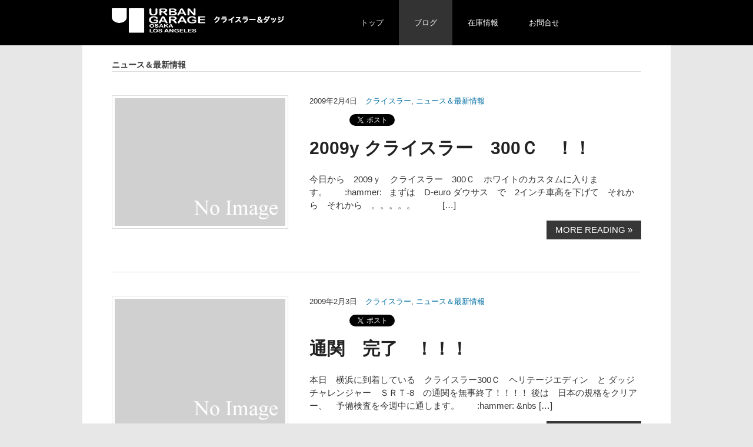

--- FILE ---
content_type: text/html; charset=UTF-8
request_url: https://ug-300c.com/category/news/page/582/
body_size: 11771
content:
<!DOCTYPE html>
<html lang="ja">
	<head>
		<meta charset="UTF-8">
		<title>ニュース＆最新情報 Archives - 582ページ目 (628ページ中) - UG クライスラー＆ダッジ専門店</title>
		<link rel="profile" href="https://gmpg.org/xfn/11">
		<link rel="pingback" href="https://ug-300c.com/xmlrpc.php">
		<meta name='robots' content='index, follow, max-image-preview:large, max-snippet:-1, max-video-preview:-1' />
	<style>img:is([sizes="auto" i], [sizes^="auto," i]) { contain-intrinsic-size: 3000px 1500px }</style>
	
	<!-- This site is optimized with the Yoast SEO plugin v26.5 - https://yoast.com/wordpress/plugins/seo/ -->
	<link rel="canonical" href="https://ug-300c.com/category/news/page/582/" />
	<link rel="prev" href="https://ug-300c.com/category/news/page/581/" />
	<link rel="next" href="https://ug-300c.com/category/news/page/583/" />
	<meta property="og:locale" content="ja_JP" />
	<meta property="og:type" content="article" />
	<meta property="og:title" content="ニュース＆最新情報 Archives - 582ページ目 (628ページ中) - UG クライスラー＆ダッジ専門店" />
	<meta property="og:description" content="クライスラー300C＆ダッジマグナム専門店お知らせ＆ニュース" />
	<meta property="og:url" content="https://ug-300c.com/category/news/" />
	<meta property="og:site_name" content="UG クライスラー＆ダッジ専門店" />
	<script type="application/ld+json" class="yoast-schema-graph">{"@context":"https://schema.org","@graph":[{"@type":"CollectionPage","@id":"https://ug-300c.com/category/news/","url":"https://ug-300c.com/category/news/page/582/","name":"ニュース＆最新情報 Archives - 582ページ目 (628ページ中) - UG クライスラー＆ダッジ専門店","isPartOf":{"@id":"https://ug-300c.com/#website"},"breadcrumb":{"@id":"https://ug-300c.com/category/news/page/582/#breadcrumb"},"inLanguage":"ja"},{"@type":"BreadcrumbList","@id":"https://ug-300c.com/category/news/page/582/#breadcrumb","itemListElement":[{"@type":"ListItem","position":1,"name":"ホーム","item":"https://ug-300c.com/"},{"@type":"ListItem","position":2,"name":"ニュース＆最新情報"}]},{"@type":"WebSite","@id":"https://ug-300c.com/#website","url":"https://ug-300c.com/","name":"UG クライスラー＆ダッジ専門店","description":"新車情報・カスタムメンテナン実例など配信中。","potentialAction":[{"@type":"SearchAction","target":{"@type":"EntryPoint","urlTemplate":"https://ug-300c.com/?s={search_term_string}"},"query-input":{"@type":"PropertyValueSpecification","valueRequired":true,"valueName":"search_term_string"}}],"inLanguage":"ja"}]}</script>
	<!-- / Yoast SEO plugin. -->


<link rel='dns-prefetch' href='//cdnjs.cloudflare.com' />
<link rel="alternate" type="application/rss+xml" title="UG クライスラー＆ダッジ専門店 &raquo; フィード" href="https://ug-300c.com/feed/" />
<link rel="alternate" type="application/rss+xml" title="UG クライスラー＆ダッジ専門店 &raquo; ニュース＆最新情報 カテゴリーのフィード" href="https://ug-300c.com/category/news/feed/" />
<script type="text/javascript">
/* <![CDATA[ */
window._wpemojiSettings = {"baseUrl":"https:\/\/s.w.org\/images\/core\/emoji\/16.0.1\/72x72\/","ext":".png","svgUrl":"https:\/\/s.w.org\/images\/core\/emoji\/16.0.1\/svg\/","svgExt":".svg","source":{"concatemoji":"https:\/\/ug-300c.com\/wp-includes\/js\/wp-emoji-release.min.js?ver=6.8.3"}};
/*! This file is auto-generated */
!function(s,n){var o,i,e;function c(e){try{var t={supportTests:e,timestamp:(new Date).valueOf()};sessionStorage.setItem(o,JSON.stringify(t))}catch(e){}}function p(e,t,n){e.clearRect(0,0,e.canvas.width,e.canvas.height),e.fillText(t,0,0);var t=new Uint32Array(e.getImageData(0,0,e.canvas.width,e.canvas.height).data),a=(e.clearRect(0,0,e.canvas.width,e.canvas.height),e.fillText(n,0,0),new Uint32Array(e.getImageData(0,0,e.canvas.width,e.canvas.height).data));return t.every(function(e,t){return e===a[t]})}function u(e,t){e.clearRect(0,0,e.canvas.width,e.canvas.height),e.fillText(t,0,0);for(var n=e.getImageData(16,16,1,1),a=0;a<n.data.length;a++)if(0!==n.data[a])return!1;return!0}function f(e,t,n,a){switch(t){case"flag":return n(e,"\ud83c\udff3\ufe0f\u200d\u26a7\ufe0f","\ud83c\udff3\ufe0f\u200b\u26a7\ufe0f")?!1:!n(e,"\ud83c\udde8\ud83c\uddf6","\ud83c\udde8\u200b\ud83c\uddf6")&&!n(e,"\ud83c\udff4\udb40\udc67\udb40\udc62\udb40\udc65\udb40\udc6e\udb40\udc67\udb40\udc7f","\ud83c\udff4\u200b\udb40\udc67\u200b\udb40\udc62\u200b\udb40\udc65\u200b\udb40\udc6e\u200b\udb40\udc67\u200b\udb40\udc7f");case"emoji":return!a(e,"\ud83e\udedf")}return!1}function g(e,t,n,a){var r="undefined"!=typeof WorkerGlobalScope&&self instanceof WorkerGlobalScope?new OffscreenCanvas(300,150):s.createElement("canvas"),o=r.getContext("2d",{willReadFrequently:!0}),i=(o.textBaseline="top",o.font="600 32px Arial",{});return e.forEach(function(e){i[e]=t(o,e,n,a)}),i}function t(e){var t=s.createElement("script");t.src=e,t.defer=!0,s.head.appendChild(t)}"undefined"!=typeof Promise&&(o="wpEmojiSettingsSupports",i=["flag","emoji"],n.supports={everything:!0,everythingExceptFlag:!0},e=new Promise(function(e){s.addEventListener("DOMContentLoaded",e,{once:!0})}),new Promise(function(t){var n=function(){try{var e=JSON.parse(sessionStorage.getItem(o));if("object"==typeof e&&"number"==typeof e.timestamp&&(new Date).valueOf()<e.timestamp+604800&&"object"==typeof e.supportTests)return e.supportTests}catch(e){}return null}();if(!n){if("undefined"!=typeof Worker&&"undefined"!=typeof OffscreenCanvas&&"undefined"!=typeof URL&&URL.createObjectURL&&"undefined"!=typeof Blob)try{var e="postMessage("+g.toString()+"("+[JSON.stringify(i),f.toString(),p.toString(),u.toString()].join(",")+"));",a=new Blob([e],{type:"text/javascript"}),r=new Worker(URL.createObjectURL(a),{name:"wpTestEmojiSupports"});return void(r.onmessage=function(e){c(n=e.data),r.terminate(),t(n)})}catch(e){}c(n=g(i,f,p,u))}t(n)}).then(function(e){for(var t in e)n.supports[t]=e[t],n.supports.everything=n.supports.everything&&n.supports[t],"flag"!==t&&(n.supports.everythingExceptFlag=n.supports.everythingExceptFlag&&n.supports[t]);n.supports.everythingExceptFlag=n.supports.everythingExceptFlag&&!n.supports.flag,n.DOMReady=!1,n.readyCallback=function(){n.DOMReady=!0}}).then(function(){return e}).then(function(){var e;n.supports.everything||(n.readyCallback(),(e=n.source||{}).concatemoji?t(e.concatemoji):e.wpemoji&&e.twemoji&&(t(e.twemoji),t(e.wpemoji)))}))}((window,document),window._wpemojiSettings);
/* ]]> */
</script>
<style id='wp-emoji-styles-inline-css' type='text/css'>

	img.wp-smiley, img.emoji {
		display: inline !important;
		border: none !important;
		box-shadow: none !important;
		height: 1em !important;
		width: 1em !important;
		margin: 0 0.07em !important;
		vertical-align: -0.1em !important;
		background: none !important;
		padding: 0 !important;
	}
</style>
<link rel='stylesheet' id='wp-block-library-css' href='https://ug-300c.com/wp-includes/css/dist/block-library/style.min.css?ver=6.8.3' type='text/css' media='all' />
<style id='classic-theme-styles-inline-css' type='text/css'>
/*! This file is auto-generated */
.wp-block-button__link{color:#fff;background-color:#32373c;border-radius:9999px;box-shadow:none;text-decoration:none;padding:calc(.667em + 2px) calc(1.333em + 2px);font-size:1.125em}.wp-block-file__button{background:#32373c;color:#fff;text-decoration:none}
</style>
<style id='global-styles-inline-css' type='text/css'>
:root{--wp--preset--aspect-ratio--square: 1;--wp--preset--aspect-ratio--4-3: 4/3;--wp--preset--aspect-ratio--3-4: 3/4;--wp--preset--aspect-ratio--3-2: 3/2;--wp--preset--aspect-ratio--2-3: 2/3;--wp--preset--aspect-ratio--16-9: 16/9;--wp--preset--aspect-ratio--9-16: 9/16;--wp--preset--color--black: #000000;--wp--preset--color--cyan-bluish-gray: #abb8c3;--wp--preset--color--white: #ffffff;--wp--preset--color--pale-pink: #f78da7;--wp--preset--color--vivid-red: #cf2e2e;--wp--preset--color--luminous-vivid-orange: #ff6900;--wp--preset--color--luminous-vivid-amber: #fcb900;--wp--preset--color--light-green-cyan: #7bdcb5;--wp--preset--color--vivid-green-cyan: #00d084;--wp--preset--color--pale-cyan-blue: #8ed1fc;--wp--preset--color--vivid-cyan-blue: #0693e3;--wp--preset--color--vivid-purple: #9b51e0;--wp--preset--gradient--vivid-cyan-blue-to-vivid-purple: linear-gradient(135deg,rgba(6,147,227,1) 0%,rgb(155,81,224) 100%);--wp--preset--gradient--light-green-cyan-to-vivid-green-cyan: linear-gradient(135deg,rgb(122,220,180) 0%,rgb(0,208,130) 100%);--wp--preset--gradient--luminous-vivid-amber-to-luminous-vivid-orange: linear-gradient(135deg,rgba(252,185,0,1) 0%,rgba(255,105,0,1) 100%);--wp--preset--gradient--luminous-vivid-orange-to-vivid-red: linear-gradient(135deg,rgba(255,105,0,1) 0%,rgb(207,46,46) 100%);--wp--preset--gradient--very-light-gray-to-cyan-bluish-gray: linear-gradient(135deg,rgb(238,238,238) 0%,rgb(169,184,195) 100%);--wp--preset--gradient--cool-to-warm-spectrum: linear-gradient(135deg,rgb(74,234,220) 0%,rgb(151,120,209) 20%,rgb(207,42,186) 40%,rgb(238,44,130) 60%,rgb(251,105,98) 80%,rgb(254,248,76) 100%);--wp--preset--gradient--blush-light-purple: linear-gradient(135deg,rgb(255,206,236) 0%,rgb(152,150,240) 100%);--wp--preset--gradient--blush-bordeaux: linear-gradient(135deg,rgb(254,205,165) 0%,rgb(254,45,45) 50%,rgb(107,0,62) 100%);--wp--preset--gradient--luminous-dusk: linear-gradient(135deg,rgb(255,203,112) 0%,rgb(199,81,192) 50%,rgb(65,88,208) 100%);--wp--preset--gradient--pale-ocean: linear-gradient(135deg,rgb(255,245,203) 0%,rgb(182,227,212) 50%,rgb(51,167,181) 100%);--wp--preset--gradient--electric-grass: linear-gradient(135deg,rgb(202,248,128) 0%,rgb(113,206,126) 100%);--wp--preset--gradient--midnight: linear-gradient(135deg,rgb(2,3,129) 0%,rgb(40,116,252) 100%);--wp--preset--font-size--small: 13px;--wp--preset--font-size--medium: 20px;--wp--preset--font-size--large: 36px;--wp--preset--font-size--x-large: 42px;--wp--preset--spacing--20: 0.44rem;--wp--preset--spacing--30: 0.67rem;--wp--preset--spacing--40: 1rem;--wp--preset--spacing--50: 1.5rem;--wp--preset--spacing--60: 2.25rem;--wp--preset--spacing--70: 3.38rem;--wp--preset--spacing--80: 5.06rem;--wp--preset--shadow--natural: 6px 6px 9px rgba(0, 0, 0, 0.2);--wp--preset--shadow--deep: 12px 12px 50px rgba(0, 0, 0, 0.4);--wp--preset--shadow--sharp: 6px 6px 0px rgba(0, 0, 0, 0.2);--wp--preset--shadow--outlined: 6px 6px 0px -3px rgba(255, 255, 255, 1), 6px 6px rgba(0, 0, 0, 1);--wp--preset--shadow--crisp: 6px 6px 0px rgba(0, 0, 0, 1);}:where(.is-layout-flex){gap: 0.5em;}:where(.is-layout-grid){gap: 0.5em;}body .is-layout-flex{display: flex;}.is-layout-flex{flex-wrap: wrap;align-items: center;}.is-layout-flex > :is(*, div){margin: 0;}body .is-layout-grid{display: grid;}.is-layout-grid > :is(*, div){margin: 0;}:where(.wp-block-columns.is-layout-flex){gap: 2em;}:where(.wp-block-columns.is-layout-grid){gap: 2em;}:where(.wp-block-post-template.is-layout-flex){gap: 1.25em;}:where(.wp-block-post-template.is-layout-grid){gap: 1.25em;}.has-black-color{color: var(--wp--preset--color--black) !important;}.has-cyan-bluish-gray-color{color: var(--wp--preset--color--cyan-bluish-gray) !important;}.has-white-color{color: var(--wp--preset--color--white) !important;}.has-pale-pink-color{color: var(--wp--preset--color--pale-pink) !important;}.has-vivid-red-color{color: var(--wp--preset--color--vivid-red) !important;}.has-luminous-vivid-orange-color{color: var(--wp--preset--color--luminous-vivid-orange) !important;}.has-luminous-vivid-amber-color{color: var(--wp--preset--color--luminous-vivid-amber) !important;}.has-light-green-cyan-color{color: var(--wp--preset--color--light-green-cyan) !important;}.has-vivid-green-cyan-color{color: var(--wp--preset--color--vivid-green-cyan) !important;}.has-pale-cyan-blue-color{color: var(--wp--preset--color--pale-cyan-blue) !important;}.has-vivid-cyan-blue-color{color: var(--wp--preset--color--vivid-cyan-blue) !important;}.has-vivid-purple-color{color: var(--wp--preset--color--vivid-purple) !important;}.has-black-background-color{background-color: var(--wp--preset--color--black) !important;}.has-cyan-bluish-gray-background-color{background-color: var(--wp--preset--color--cyan-bluish-gray) !important;}.has-white-background-color{background-color: var(--wp--preset--color--white) !important;}.has-pale-pink-background-color{background-color: var(--wp--preset--color--pale-pink) !important;}.has-vivid-red-background-color{background-color: var(--wp--preset--color--vivid-red) !important;}.has-luminous-vivid-orange-background-color{background-color: var(--wp--preset--color--luminous-vivid-orange) !important;}.has-luminous-vivid-amber-background-color{background-color: var(--wp--preset--color--luminous-vivid-amber) !important;}.has-light-green-cyan-background-color{background-color: var(--wp--preset--color--light-green-cyan) !important;}.has-vivid-green-cyan-background-color{background-color: var(--wp--preset--color--vivid-green-cyan) !important;}.has-pale-cyan-blue-background-color{background-color: var(--wp--preset--color--pale-cyan-blue) !important;}.has-vivid-cyan-blue-background-color{background-color: var(--wp--preset--color--vivid-cyan-blue) !important;}.has-vivid-purple-background-color{background-color: var(--wp--preset--color--vivid-purple) !important;}.has-black-border-color{border-color: var(--wp--preset--color--black) !important;}.has-cyan-bluish-gray-border-color{border-color: var(--wp--preset--color--cyan-bluish-gray) !important;}.has-white-border-color{border-color: var(--wp--preset--color--white) !important;}.has-pale-pink-border-color{border-color: var(--wp--preset--color--pale-pink) !important;}.has-vivid-red-border-color{border-color: var(--wp--preset--color--vivid-red) !important;}.has-luminous-vivid-orange-border-color{border-color: var(--wp--preset--color--luminous-vivid-orange) !important;}.has-luminous-vivid-amber-border-color{border-color: var(--wp--preset--color--luminous-vivid-amber) !important;}.has-light-green-cyan-border-color{border-color: var(--wp--preset--color--light-green-cyan) !important;}.has-vivid-green-cyan-border-color{border-color: var(--wp--preset--color--vivid-green-cyan) !important;}.has-pale-cyan-blue-border-color{border-color: var(--wp--preset--color--pale-cyan-blue) !important;}.has-vivid-cyan-blue-border-color{border-color: var(--wp--preset--color--vivid-cyan-blue) !important;}.has-vivid-purple-border-color{border-color: var(--wp--preset--color--vivid-purple) !important;}.has-vivid-cyan-blue-to-vivid-purple-gradient-background{background: var(--wp--preset--gradient--vivid-cyan-blue-to-vivid-purple) !important;}.has-light-green-cyan-to-vivid-green-cyan-gradient-background{background: var(--wp--preset--gradient--light-green-cyan-to-vivid-green-cyan) !important;}.has-luminous-vivid-amber-to-luminous-vivid-orange-gradient-background{background: var(--wp--preset--gradient--luminous-vivid-amber-to-luminous-vivid-orange) !important;}.has-luminous-vivid-orange-to-vivid-red-gradient-background{background: var(--wp--preset--gradient--luminous-vivid-orange-to-vivid-red) !important;}.has-very-light-gray-to-cyan-bluish-gray-gradient-background{background: var(--wp--preset--gradient--very-light-gray-to-cyan-bluish-gray) !important;}.has-cool-to-warm-spectrum-gradient-background{background: var(--wp--preset--gradient--cool-to-warm-spectrum) !important;}.has-blush-light-purple-gradient-background{background: var(--wp--preset--gradient--blush-light-purple) !important;}.has-blush-bordeaux-gradient-background{background: var(--wp--preset--gradient--blush-bordeaux) !important;}.has-luminous-dusk-gradient-background{background: var(--wp--preset--gradient--luminous-dusk) !important;}.has-pale-ocean-gradient-background{background: var(--wp--preset--gradient--pale-ocean) !important;}.has-electric-grass-gradient-background{background: var(--wp--preset--gradient--electric-grass) !important;}.has-midnight-gradient-background{background: var(--wp--preset--gradient--midnight) !important;}.has-small-font-size{font-size: var(--wp--preset--font-size--small) !important;}.has-medium-font-size{font-size: var(--wp--preset--font-size--medium) !important;}.has-large-font-size{font-size: var(--wp--preset--font-size--large) !important;}.has-x-large-font-size{font-size: var(--wp--preset--font-size--x-large) !important;}
:where(.wp-block-post-template.is-layout-flex){gap: 1.25em;}:where(.wp-block-post-template.is-layout-grid){gap: 1.25em;}
:where(.wp-block-columns.is-layout-flex){gap: 2em;}:where(.wp-block-columns.is-layout-grid){gap: 2em;}
:root :where(.wp-block-pullquote){font-size: 1.5em;line-height: 1.6;}
</style>
<link rel='stylesheet' id='ug-style-css' href='https://ug-300c.com/wp-content/themes/ug-themes/css/ug-themes.min.css?ver=1757482652' type='text/css' media='all' />
<link rel='stylesheet' id='ug-widget-style-css' href='https://ug-300c.com/wp-content/themes/ug-themes/css/widget.css?ver=1757482652' type='text/css' media='all' />
<link rel='stylesheet' id='font-awesome-css' href='https://cdnjs.cloudflare.com/ajax/libs/font-awesome/5.9.0/css/all.min.css?ver=5.9.0' type='text/css' media='all' />
<link rel='stylesheet' id='taxopress-frontend-css-css' href='https://ug-300c.com/wp-content/plugins/simple-tags/assets/frontend/css/frontend.css?ver=3.42.0' type='text/css' media='all' />
<script type="text/javascript" src="https://ug-300c.com/wp-includes/js/jquery/jquery.min.js?ver=3.7.1" id="jquery-core-js"></script>
<script type="text/javascript" src="https://ug-300c.com/wp-includes/js/jquery/jquery-migrate.min.js?ver=3.4.1" id="jquery-migrate-js"></script>
<script type="text/javascript" src="https://ug-300c.com/wp-content/plugins/simple-tags/assets/frontend/js/frontend.js?ver=3.42.0" id="taxopress-frontend-js-js"></script>
<link rel="https://api.w.org/" href="https://ug-300c.com/wp-json/" /><link rel="alternate" title="JSON" type="application/json" href="https://ug-300c.com/wp-json/wp/v2/categories/9" /><link rel="EditURI" type="application/rsd+xml" title="RSD" href="https://ug-300c.com/xmlrpc.php?rsd" />
<meta name="generator" content="WordPress 6.8.3" />
<!--[if lt IE 9]>
	<script src="https://ug-300c.com/wp-content/themes/ug-themes/js/html5shiv.js" type="text/javascript"></script>
<![endif]--><style type="text/css">a.st_tag, a.internal_tag, .st_tag, .internal_tag { text-decoration: underline !important; }</style><link rel="icon" href="https://ug-300c.com/wp-content/uploads/2025/12/cropped-favicon2-32x32.png" sizes="32x32" />
<link rel="icon" href="https://ug-300c.com/wp-content/uploads/2025/12/cropped-favicon2-192x192.png" sizes="192x192" />
<link rel="apple-touch-icon" href="https://ug-300c.com/wp-content/uploads/2025/12/cropped-favicon2-180x180.png" />
<meta name="msapplication-TileImage" content="https://ug-300c.com/wp-content/uploads/2025/12/cropped-favicon2-270x270.png" />
	</head>
	<body class="archive paged category category-news category-9 paged-582 category-paged-582 wp-theme-ug-themes">
			<div id="fb-root"></div>
	<script>(function(d, s, id) {
	  var js, fjs = d.getElementsByTagName(s)[0];
	  if (d.getElementById(id)) return;
	  js = d.createElement(s); js.id = id;
	  js.src = "//connect.facebook.net/ja_JP/sdk.js#xfbml=1&version=v2.7";
	  fjs.parentNode.insertBefore(js, fjs);
	}(document, 'script', 'facebook-jssdk'));</script>		<div id="page" class="hfeed site">
			<header id="masthead" class="site-header" role="banner">
				<div id="header-inner">
										<div class="site-branding">
						<h1 class="site-title"><a href="https://ug-300c.com/" title="UG クライスラー＆ダッジ専門店" rel="home">UG クライスラー＆ダッジ専門店</a></h1>
					</div>
					<nav id="site-navigation" class="main-navigation" role="navigation">
<h1 class="menu-toggle">Menu</h1>
<div class="screen-reader-text skip-link"><a href="#content" title="Skip to content">Skip to content</a></div>
<div class="menu-global-menu-container"><ul id="menu-global-menu" class="menu"><li id="menu-item-2139" class="menu-item menu-item-type-custom menu-item-object-custom menu-item-2139"><a href="https://www.ug-g.com/">トップ</a></li>
<li id="menu-item-1959" class="menu-item menu-item-type-custom menu-item-object-custom menu-item-home current-menu-ancestor current-menu-parent menu-item-has-children menu-item-1959"><a href="https://ug-300c.com/">ブログ</a>
<ul class="sub-menu">
	<li id="menu-item-2100" class="menu-item menu-item-type-taxonomy menu-item-object-category current-menu-item menu-item-2100"><a href="https://ug-300c.com/category/news/" aria-current="page">ニュース＆最新情報</a></li>
	<li id="menu-item-2103" class="menu-item menu-item-type-taxonomy menu-item-object-category menu-item-2103"><a href="https://ug-300c.com/category/chrysler/">クライスラー</a></li>
	<li id="menu-item-2115" class="menu-item menu-item-type-taxonomy menu-item-object-category menu-item-2115"><a href="https://ug-300c.com/category/dodge/">ダッジ</a></li>
</ul>
</li>
<li id="menu-item-44469" class="menu-item menu-item-type-custom menu-item-object-custom menu-item-has-children menu-item-44469"><a href="#">在庫情報</a>
<ul class="sub-menu">
	<li id="menu-item-44470" class="menu-item menu-item-type-custom menu-item-object-custom menu-item-44470"><a href="https://www.carsensor.net/shop/osaka/081211002/stocklist/?BKKN=VU0960152385">カーセンサーの最新情報</a></li>
	<li id="menu-item-35888" class="menu-item menu-item-type-custom menu-item-object-custom menu-item-35888"><a href="https://www.ug-g.com/stock">取扱車両</a></li>
</ul>
</li>
<li id="menu-item-34193" class="menu-item menu-item-type-custom menu-item-object-custom menu-item-34193"><a href="https://www.ug-g.com/contact">お問合せ</a></li>
</ul></div></nav>
				</div>
			</header><!-- #masthead -->
			<div id="content" class="site-content">
					<div id="primary" class="content-area">
				<main id="main" class="site-main" role="main">
			<header class="page-header">
<h1 class="page-title">ニュース＆最新情報</h1>
</header>
												
<article id="post-976" class="post-976 post type-post status-publish format-standard hentry category-chrysler category-news">
	<div class="thumbnail">
<a href="https://ug-300c.com/2009/02/04/976/" title="Permalink to 2009y クライスラー　300Ｃ　！！" rel="bookmark">
<img src="https://ug-300c.com/wp-content/themes/ug-themes/images/other/no-image.png" alt="2009y クライスラー　300Ｃ　！！" width="290" height="217">
</a>
</div>
	<header class="entry-header">
		<div class="entry-meta">
<p class="entry-date"><time datetime="2009-02-04T19:35:59+09:00">2009年2月4日</time></p>
<p class="posted-in-category">
<a href="https://ug-300c.com/category/chrysler/" title="View all posts in クライスラー" rel="category">クライスラー</a>, <a href="https://ug-300c.com/category/news/" title="View all posts in ニュース＆最新情報" rel="category">ニュース＆最新情報</a></p>
<div class="social-button">
<p class="hatena"><a href="https://b.hatena.ne.jp/entry/https://ug-300c.com/2009/02/04/976/" class="hatena-bookmark-button" data-hatena-bookmark-title="2009y クライスラー　300Ｃ　！！" data-hatena-bookmark-layout="standard" title="This entries to Hatena bookmark"><img src="https://b.st-hatena.com/images/entry-button/button-only.gif" alt="This entries to Hatena bookmark" width="20" height="20" style="border: none;"></a></p>
<div class="fb-like" data-href="https://ug-300c.com/2009/02/04/976/" data-send="false" data-width="73" data-show-faces="false" data-font="arial" layout="button_count"></div>
<p class="tweet"><a href="httpss://twitter.com/share" class="twitter-share-button" data-url="https://ug-300c.com/2009/02/04/976/" data-text="2009y クライスラー　300Ｃ　！！">ツイート</a></p>
</div>
</div>
		<h1 class="entry-title"><a href="https://ug-300c.com/2009/02/04/976/" rel="bookmark">2009y クライスラー　300Ｃ　！！</a></h1>
			</header><!-- .entry-header -->
	<div class="entry-summary">
				<p>今日から　2009ｙ　クライスラー　300Ｃ　ホワイトのカスタムに入ります。　　:hammer: &nbsp; まずは　D-euro ダウサス　で　2インチ車高を下げて　それから　それから　。。。。。 &nbsp; 　　 [&hellip;]</p>
		<p class="entry-more"><a href="https://ug-300c.com/2009/02/04/976/">MORE READING &raquo;</a></p>	</div><!-- .entry-summary -->
		</article><!-- #post-## -->
									
<article id="post-975" class="post-975 post type-post status-publish format-standard hentry category-chrysler category-news">
	<div class="thumbnail">
<a href="https://ug-300c.com/2009/02/03/975/" title="Permalink to 通関　完了　！！！" rel="bookmark">
<img src="https://ug-300c.com/wp-content/themes/ug-themes/images/other/no-image.png" alt="通関　完了　！！！" width="290" height="217">
</a>
</div>
	<header class="entry-header">
		<div class="entry-meta">
<p class="entry-date"><time datetime="2009-02-03T19:43:07+09:00">2009年2月3日</time></p>
<p class="posted-in-category">
<a href="https://ug-300c.com/category/chrysler/" title="View all posts in クライスラー" rel="category">クライスラー</a>, <a href="https://ug-300c.com/category/news/" title="View all posts in ニュース＆最新情報" rel="category">ニュース＆最新情報</a></p>
<div class="social-button">
<p class="hatena"><a href="https://b.hatena.ne.jp/entry/https://ug-300c.com/2009/02/03/975/" class="hatena-bookmark-button" data-hatena-bookmark-title="通関　完了　！！！" data-hatena-bookmark-layout="standard" title="This entries to Hatena bookmark"><img src="https://b.st-hatena.com/images/entry-button/button-only.gif" alt="This entries to Hatena bookmark" width="20" height="20" style="border: none;"></a></p>
<div class="fb-like" data-href="https://ug-300c.com/2009/02/03/975/" data-send="false" data-width="73" data-show-faces="false" data-font="arial" layout="button_count"></div>
<p class="tweet"><a href="httpss://twitter.com/share" class="twitter-share-button" data-url="https://ug-300c.com/2009/02/03/975/" data-text="通関　完了　！！！">ツイート</a></p>
</div>
</div>
		<h1 class="entry-title"><a href="https://ug-300c.com/2009/02/03/975/" rel="bookmark">通関　完了　！！！</a></h1>
			</header><!-- .entry-header -->
	<div class="entry-summary">
				<p>本日　横浜に到着している　クライスラー300Ｃ　ヘリテージエディン　と ダッジチャレンジャー　ＳＲＴ-8　の通関を無事終了！！！！ 後は　日本の規格をクリアー、　予備検査を今週中に通します。　　:hammer: &#038;nbs [&hellip;]</p>
		<p class="entry-more"><a href="https://ug-300c.com/2009/02/03/975/">MORE READING &raquo;</a></p>	</div><!-- .entry-summary -->
		</article><!-- #post-## -->
									
<article id="post-974" class="post-974 post type-post status-publish format-standard hentry category-chrysler category-dodge category-news">
	<div class="thumbnail">
<a href="https://ug-300c.com/2009/02/01/974/" title="Permalink to 最新　在庫状況のお知らせ。" rel="bookmark">
<img src="https://ug-300c.com/wp-content/themes/ug-themes/images/other/no-image.png" alt="最新　在庫状況のお知らせ。" width="290" height="217">
</a>
</div>
	<header class="entry-header">
		<div class="entry-meta">
<p class="entry-date"><time datetime="2009-02-01T13:17:13+09:00">2009年2月1日</time></p>
<p class="posted-in-category">
<a href="https://ug-300c.com/category/chrysler/" title="View all posts in クライスラー" rel="category">クライスラー</a>, <a href="https://ug-300c.com/category/dodge/" title="View all posts in ダッジ" rel="category">ダッジ</a>, <a href="https://ug-300c.com/category/news/" title="View all posts in ニュース＆最新情報" rel="category">ニュース＆最新情報</a></p>
<div class="social-button">
<p class="hatena"><a href="https://b.hatena.ne.jp/entry/https://ug-300c.com/2009/02/01/974/" class="hatena-bookmark-button" data-hatena-bookmark-title="最新　在庫状況のお知らせ。" data-hatena-bookmark-layout="standard" title="This entries to Hatena bookmark"><img src="https://b.st-hatena.com/images/entry-button/button-only.gif" alt="This entries to Hatena bookmark" width="20" height="20" style="border: none;"></a></p>
<div class="fb-like" data-href="https://ug-300c.com/2009/02/01/974/" data-send="false" data-width="73" data-show-faces="false" data-font="arial" layout="button_count"></div>
<p class="tweet"><a href="httpss://twitter.com/share" class="twitter-share-button" data-url="https://ug-300c.com/2009/02/01/974/" data-text="最新　在庫状況のお知らせ。">ツイート</a></p>
</div>
</div>
		<h1 class="entry-title"><a href="https://ug-300c.com/2009/02/01/974/" rel="bookmark">最新　在庫状況のお知らせ。</a></h1>
			</header><!-- .entry-header -->
	<div class="entry-summary">
				<p>　　　　　 &nbsp; 2008ｙ　クライスラー　300Ｃ　ブラック　/　　ブラック　　　新車　　　　　1台 2009ｙ　クライスラー　300Ｃ　ブラック　/　　ブラック　　　新車　　　　　2台 2009ｙ　クライスラ [&hellip;]</p>
		<p class="entry-more"><a href="https://ug-300c.com/2009/02/01/974/">MORE READING &raquo;</a></p>	</div><!-- .entry-summary -->
		</article><!-- #post-## -->
									
<article id="post-973" class="post-973 post type-post status-publish format-standard hentry category-chrysler category-dodge category-news">
	<div class="thumbnail">
<a href="https://ug-300c.com/2009/01/31/973/" title="Permalink to ちょっと　カッコいいかも？？？" rel="bookmark">
<img src="https://ug-300c.com/wp-content/themes/ug-themes/images/other/no-image.png" alt="ちょっと　カッコいいかも？？？" width="290" height="217">
</a>
</div>
	<header class="entry-header">
		<div class="entry-meta">
<p class="entry-date"><time datetime="2009-01-31T18:01:59+09:00">2009年1月31日</time></p>
<p class="posted-in-category">
<a href="https://ug-300c.com/category/chrysler/" title="View all posts in クライスラー" rel="category">クライスラー</a>, <a href="https://ug-300c.com/category/dodge/" title="View all posts in ダッジ" rel="category">ダッジ</a>, <a href="https://ug-300c.com/category/news/" title="View all posts in ニュース＆最新情報" rel="category">ニュース＆最新情報</a></p>
<div class="social-button">
<p class="hatena"><a href="https://b.hatena.ne.jp/entry/https://ug-300c.com/2009/01/31/973/" class="hatena-bookmark-button" data-hatena-bookmark-title="ちょっと　カッコいいかも？？？" data-hatena-bookmark-layout="standard" title="This entries to Hatena bookmark"><img src="https://b.st-hatena.com/images/entry-button/button-only.gif" alt="This entries to Hatena bookmark" width="20" height="20" style="border: none;"></a></p>
<div class="fb-like" data-href="https://ug-300c.com/2009/01/31/973/" data-send="false" data-width="73" data-show-faces="false" data-font="arial" layout="button_count"></div>
<p class="tweet"><a href="httpss://twitter.com/share" class="twitter-share-button" data-url="https://ug-300c.com/2009/01/31/973/" data-text="ちょっと　カッコいいかも？？？">ツイート</a></p>
</div>
</div>
		<h1 class="entry-title"><a href="https://ug-300c.com/2009/01/31/973/" rel="bookmark">ちょっと　カッコいいかも？？？</a></h1>
			</header><!-- .entry-header -->
	<div class="entry-summary">
				<p>&nbsp; クライスラー　300Ｃ　ダッジマグナム　チャージャー　チャレンジャー用 ツイン　スーパーチャージャー　ですが　？？？？？　　　　　:hammer: &nbsp; &nbsp; とりあえず　こんな事が出来ると [&hellip;]</p>
		<p class="entry-more"><a href="https://ug-300c.com/2009/01/31/973/">MORE READING &raquo;</a></p>	</div><!-- .entry-summary -->
		</article><!-- #post-## -->
									
<article id="post-972" class="post-972 post type-post status-publish format-standard hentry category-chrysler category-dodge category-news">
	<div class="thumbnail">
<a href="https://ug-300c.com/2009/01/31/972/" title="Permalink to オーリンズ　車高調　！！" rel="bookmark">
<img src="https://ug-300c.com/wp-content/themes/ug-themes/images/other/no-image.png" alt="オーリンズ　車高調　！！" width="290" height="217">
</a>
</div>
	<header class="entry-header">
		<div class="entry-meta">
<p class="entry-date"><time datetime="2009-01-31T17:43:03+09:00">2009年1月31日</time></p>
<p class="posted-in-category">
<a href="https://ug-300c.com/category/chrysler/" title="View all posts in クライスラー" rel="category">クライスラー</a>, <a href="https://ug-300c.com/category/dodge/" title="View all posts in ダッジ" rel="category">ダッジ</a>, <a href="https://ug-300c.com/category/news/" title="View all posts in ニュース＆最新情報" rel="category">ニュース＆最新情報</a></p>
<div class="social-button">
<p class="hatena"><a href="https://b.hatena.ne.jp/entry/https://ug-300c.com/2009/01/31/972/" class="hatena-bookmark-button" data-hatena-bookmark-title="オーリンズ　車高調　！！" data-hatena-bookmark-layout="standard" title="This entries to Hatena bookmark"><img src="https://b.st-hatena.com/images/entry-button/button-only.gif" alt="This entries to Hatena bookmark" width="20" height="20" style="border: none;"></a></p>
<div class="fb-like" data-href="https://ug-300c.com/2009/01/31/972/" data-send="false" data-width="73" data-show-faces="false" data-font="arial" layout="button_count"></div>
<p class="tweet"><a href="httpss://twitter.com/share" class="twitter-share-button" data-url="https://ug-300c.com/2009/01/31/972/" data-text="オーリンズ　車高調　！！">ツイート</a></p>
</div>
</div>
		<h1 class="entry-title"><a href="https://ug-300c.com/2009/01/31/972/" rel="bookmark">オーリンズ　車高調　！！</a></h1>
			</header><!-- .entry-header -->
	<div class="entry-summary">
				<p>クライスラー　300Ｃ　ダッジマグナム　チャージャー　チャレンジャー用　　 オーリンズ　車高調整付　ショック　アブソーバー　　5セット　到着　！！！ &nbsp; &nbsp; 昨年の夏ぐらいから　クライスラー300Ｃ　 [&hellip;]</p>
		<p class="entry-more"><a href="https://ug-300c.com/2009/01/31/972/">MORE READING &raquo;</a></p>	</div><!-- .entry-summary -->
		</article><!-- #post-## -->
									
<article id="post-971" class="post-971 post type-post status-publish format-standard hentry category-chrysler category-dodge category-news">
	<div class="thumbnail">
<a href="https://ug-300c.com/2009/01/29/971/" title="Permalink to ツイン　スーパーチャージャー！！！！" rel="bookmark">
<img src="https://ug-300c.com/wp-content/themes/ug-themes/images/other/no-image.png" alt="ツイン　スーパーチャージャー！！！！" width="290" height="217">
</a>
</div>
	<header class="entry-header">
		<div class="entry-meta">
<p class="entry-date"><time datetime="2009-01-29T19:43:27+09:00">2009年1月29日</time></p>
<p class="posted-in-category">
<a href="https://ug-300c.com/category/chrysler/" title="View all posts in クライスラー" rel="category">クライスラー</a>, <a href="https://ug-300c.com/category/dodge/" title="View all posts in ダッジ" rel="category">ダッジ</a>, <a href="https://ug-300c.com/category/news/" title="View all posts in ニュース＆最新情報" rel="category">ニュース＆最新情報</a></p>
<div class="social-button">
<p class="hatena"><a href="https://b.hatena.ne.jp/entry/https://ug-300c.com/2009/01/29/971/" class="hatena-bookmark-button" data-hatena-bookmark-title="ツイン　スーパーチャージャー！！！！" data-hatena-bookmark-layout="standard" title="This entries to Hatena bookmark"><img src="https://b.st-hatena.com/images/entry-button/button-only.gif" alt="This entries to Hatena bookmark" width="20" height="20" style="border: none;"></a></p>
<div class="fb-like" data-href="https://ug-300c.com/2009/01/29/971/" data-send="false" data-width="73" data-show-faces="false" data-font="arial" layout="button_count"></div>
<p class="tweet"><a href="httpss://twitter.com/share" class="twitter-share-button" data-url="https://ug-300c.com/2009/01/29/971/" data-text="ツイン　スーパーチャージャー！！！！">ツイート</a></p>
</div>
</div>
		<h1 class="entry-title"><a href="https://ug-300c.com/2009/01/29/971/" rel="bookmark">ツイン　スーパーチャージャー！！！！</a></h1>
			</header><!-- .entry-header -->
	<div class="entry-summary">
				<p>やりすぎ？？　　ツインスーパーチャージャー　:hammer: クライスラー　300C　ダッジマグナム　チャージャー　チャレンジャー　　:-o HEMI　　5.7L　　6.1L　　 &nbsp; &nbsp; 　　　　 &#038; [&hellip;]</p>
		<p class="entry-more"><a href="https://ug-300c.com/2009/01/29/971/">MORE READING &raquo;</a></p>	</div><!-- .entry-summary -->
		</article><!-- #post-## -->
									
<article id="post-970" class="post-970 post type-post status-publish format-standard hentry category-chrysler category-dodge category-news">
	<div class="thumbnail">
<a href="https://ug-300c.com/2009/01/28/970/" title="Permalink to Giovanna  Dalar  22インチ　ホイール" rel="bookmark">
<img src="https://ug-300c.com/wp-content/themes/ug-themes/images/other/no-image.png" alt="Giovanna  Dalar  22インチ　ホイール" width="290" height="217">
</a>
</div>
	<header class="entry-header">
		<div class="entry-meta">
<p class="entry-date"><time datetime="2009-01-28T14:41:14+09:00">2009年1月28日</time></p>
<p class="posted-in-category">
<a href="https://ug-300c.com/category/chrysler/" title="View all posts in クライスラー" rel="category">クライスラー</a>, <a href="https://ug-300c.com/category/dodge/" title="View all posts in ダッジ" rel="category">ダッジ</a>, <a href="https://ug-300c.com/category/news/" title="View all posts in ニュース＆最新情報" rel="category">ニュース＆最新情報</a></p>
<div class="social-button">
<p class="hatena"><a href="https://b.hatena.ne.jp/entry/https://ug-300c.com/2009/01/28/970/" class="hatena-bookmark-button" data-hatena-bookmark-title="Giovanna  Dalar  22インチ　ホイール" data-hatena-bookmark-layout="standard" title="This entries to Hatena bookmark"><img src="https://b.st-hatena.com/images/entry-button/button-only.gif" alt="This entries to Hatena bookmark" width="20" height="20" style="border: none;"></a></p>
<div class="fb-like" data-href="https://ug-300c.com/2009/01/28/970/" data-send="false" data-width="73" data-show-faces="false" data-font="arial" layout="button_count"></div>
<p class="tweet"><a href="httpss://twitter.com/share" class="twitter-share-button" data-url="https://ug-300c.com/2009/01/28/970/" data-text="Giovanna  Dalar  22インチ　ホイール">ツイート</a></p>
</div>
</div>
		<h1 class="entry-title"><a href="https://ug-300c.com/2009/01/28/970/" rel="bookmark">Giovanna  Dalar  22インチ　ホイール</a></h1>
			</header><!-- .entry-header -->
	<div class="entry-summary">
				<p>&nbsp;&nbsp;&nbsp;&nbsp;&nbsp;&nbsp;　&nbsp;&nbsp; &nbsp; DALAR&nbsp;&nbsp; 6&nbsp;&nbsp;&nbsp; 22インチホイール　　　クロー [&hellip;]</p>
		<p class="entry-more"><a href="https://ug-300c.com/2009/01/28/970/">MORE READING &raquo;</a></p>	</div><!-- .entry-summary -->
		</article><!-- #post-## -->
									
<article id="post-969" class="post-969 post type-post status-publish format-standard hentry category-chrysler category-dodge category-news">
	<div class="thumbnail">
<a href="https://ug-300c.com/2009/01/27/969/" title="Permalink to 全国　納車いたします。" rel="bookmark">
<img src="https://ug-300c.com/wp-content/themes/ug-themes/images/other/no-image.png" alt="全国　納車いたします。" width="290" height="217">
</a>
</div>
	<header class="entry-header">
		<div class="entry-meta">
<p class="entry-date"><time datetime="2009-01-27T14:17:53+09:00">2009年1月27日</time></p>
<p class="posted-in-category">
<a href="https://ug-300c.com/category/chrysler/" title="View all posts in クライスラー" rel="category">クライスラー</a>, <a href="https://ug-300c.com/category/dodge/" title="View all posts in ダッジ" rel="category">ダッジ</a>, <a href="https://ug-300c.com/category/news/" title="View all posts in ニュース＆最新情報" rel="category">ニュース＆最新情報</a></p>
<div class="social-button">
<p class="hatena"><a href="https://b.hatena.ne.jp/entry/https://ug-300c.com/2009/01/27/969/" class="hatena-bookmark-button" data-hatena-bookmark-title="全国　納車いたします。" data-hatena-bookmark-layout="standard" title="This entries to Hatena bookmark"><img src="https://b.st-hatena.com/images/entry-button/button-only.gif" alt="This entries to Hatena bookmark" width="20" height="20" style="border: none;"></a></p>
<div class="fb-like" data-href="https://ug-300c.com/2009/01/27/969/" data-send="false" data-width="73" data-show-faces="false" data-font="arial" layout="button_count"></div>
<p class="tweet"><a href="httpss://twitter.com/share" class="twitter-share-button" data-url="https://ug-300c.com/2009/01/27/969/" data-text="全国　納車いたします。">ツイート</a></p>
</div>
</div>
		<h1 class="entry-title"><a href="https://ug-300c.com/2009/01/27/969/" rel="bookmark">全国　納車いたします。</a></h1>
			</header><!-- .entry-header -->
	<div class="entry-summary">
				<p>UG&nbsp; アーバンガレージでは　クライスラー　300C　ダッジマグナム　チャージャー チャレンジャー　その他の　お車に関しても全国納車いたいします。　　　:hammer: &nbsp; ダッジマグナム　SE　2. [&hellip;]</p>
		<p class="entry-more"><a href="https://ug-300c.com/2009/01/27/969/">MORE READING &raquo;</a></p>	</div><!-- .entry-summary -->
		</article><!-- #post-## -->
									
<article id="post-968" class="post-968 post type-post status-publish format-standard hentry category-chrysler category-dodge category-news">
	<div class="thumbnail">
<a href="https://ug-300c.com/2009/01/27/968/" title="Permalink to Superchips ( コンピューター）" rel="bookmark">
<img src="https://ug-300c.com/wp-content/themes/ug-themes/images/other/no-image.png" alt="Superchips ( コンピューター）" width="290" height="217">
</a>
</div>
	<header class="entry-header">
		<div class="entry-meta">
<p class="entry-date"><time datetime="2009-01-27T12:51:25+09:00">2009年1月27日</time></p>
<p class="posted-in-category">
<a href="https://ug-300c.com/category/chrysler/" title="View all posts in クライスラー" rel="category">クライスラー</a>, <a href="https://ug-300c.com/category/dodge/" title="View all posts in ダッジ" rel="category">ダッジ</a>, <a href="https://ug-300c.com/category/news/" title="View all posts in ニュース＆最新情報" rel="category">ニュース＆最新情報</a></p>
<div class="social-button">
<p class="hatena"><a href="https://b.hatena.ne.jp/entry/https://ug-300c.com/2009/01/27/968/" class="hatena-bookmark-button" data-hatena-bookmark-title="Superchips ( コンピューター）" data-hatena-bookmark-layout="standard" title="This entries to Hatena bookmark"><img src="https://b.st-hatena.com/images/entry-button/button-only.gif" alt="This entries to Hatena bookmark" width="20" height="20" style="border: none;"></a></p>
<div class="fb-like" data-href="https://ug-300c.com/2009/01/27/968/" data-send="false" data-width="73" data-show-faces="false" data-font="arial" layout="button_count"></div>
<p class="tweet"><a href="httpss://twitter.com/share" class="twitter-share-button" data-url="https://ug-300c.com/2009/01/27/968/" data-text="Superchips ( コンピューター）">ツイート</a></p>
</div>
</div>
		<h1 class="entry-title"><a href="https://ug-300c.com/2009/01/27/968/" rel="bookmark">Superchips ( コンピューター）</a></h1>
			</header><!-- .entry-header -->
	<div class="entry-summary">
				<p>　　　 &nbsp; 先週　アメリカから届いたクライスラー300C　ダッジマグナム　チャージャー　 チャレンジャー用　スーパーチップスコンピューターを　試乗車にてセットUP !!!! &nbsp; 　　　　　 &#038;nbsp [&hellip;]</p>
		<p class="entry-more"><a href="https://ug-300c.com/2009/01/27/968/">MORE READING &raquo;</a></p>	</div><!-- .entry-summary -->
		</article><!-- #post-## -->
									
<article id="post-967" class="post-967 post type-post status-publish format-standard hentry category-news">
	<div class="thumbnail">
<a href="https://ug-300c.com/2009/01/26/967/" title="Permalink to 2008y ダッジ　チャージャー　新車入庫しました。" rel="bookmark">
<img src="https://ug-300c.com/wp-content/themes/ug-themes/images/other/no-image.png" alt="2008y ダッジ　チャージャー　新車入庫しました。" width="290" height="217">
</a>
</div>
	<header class="entry-header">
		<div class="entry-meta">
<p class="entry-date"><time datetime="2009-01-26T17:21:26+09:00">2009年1月26日</time></p>
<p class="posted-in-category">
<a href="https://ug-300c.com/category/news/" title="View all posts in ニュース＆最新情報" rel="category">ニュース＆最新情報</a></p>
<div class="social-button">
<p class="hatena"><a href="https://b.hatena.ne.jp/entry/https://ug-300c.com/2009/01/26/967/" class="hatena-bookmark-button" data-hatena-bookmark-title="2008y ダッジ　チャージャー　新車入庫しました。" data-hatena-bookmark-layout="standard" title="This entries to Hatena bookmark"><img src="https://b.st-hatena.com/images/entry-button/button-only.gif" alt="This entries to Hatena bookmark" width="20" height="20" style="border: none;"></a></p>
<div class="fb-like" data-href="https://ug-300c.com/2009/01/26/967/" data-send="false" data-width="73" data-show-faces="false" data-font="arial" layout="button_count"></div>
<p class="tweet"><a href="httpss://twitter.com/share" class="twitter-share-button" data-url="https://ug-300c.com/2009/01/26/967/" data-text="2008y ダッジ　チャージャー　新車入庫しました。">ツイート</a></p>
</div>
</div>
		<h1 class="entry-title"><a href="https://ug-300c.com/2009/01/26/967/" rel="bookmark">2008y ダッジ　チャージャー　新車入庫しました。</a></h1>
			</header><!-- .entry-header -->
	<div class="entry-summary">
				<p>2008ｙ　ダッジチャージャー　R/T 　☆　ディーラー車　☆　　入庫しました。　　:hammer: 5.7L　HEMI　エンジン　　ディーラー　3年保証付で　全国納車いたいます。　:-) &nbsp; 　　　 &#038;nbs [&hellip;]</p>
		<p class="entry-more"><a href="https://ug-300c.com/2009/01/26/967/">MORE READING &raquo;</a></p>	</div><!-- .entry-summary -->
		</article><!-- #post-## -->
										<nav id="archive-nav">
<p class="first"><a href="https://ug-300c.com/category/news/">First</a></p>
<p class="previous"><a href="https://ug-300c.com/category/news/page/581/" >Prev</a></p>
<ul class='page-numbers'>
	<li><a class="page-numbers" href="https://ug-300c.com/category/news/">1</a></li>
	<li><span class="page-numbers dots">&hellip;</span></li>
	<li><a class="page-numbers" href="https://ug-300c.com/category/news/page/580">580</a></li>
	<li><a class="page-numbers" href="https://ug-300c.com/category/news/page/581">581</a></li>
	<li><span aria-current="page" class="page-numbers current">582</span></li>
	<li><a class="page-numbers" href="https://ug-300c.com/category/news/page/583">583</a></li>
	<li><a class="page-numbers" href="https://ug-300c.com/category/news/page/584">584</a></li>
	<li><span class="page-numbers dots">&hellip;</span></li>
	<li><a class="page-numbers" href="https://ug-300c.com/category/news/page/628">628</a></li>
</ul>
<p class="next"><a href="https://ug-300c.com/category/news/page/583/" >Next</a></p>
<p class="last"><a href="https://ug-300c.com/category/news/page/628/">Last</a></p>
</nav>
<p class="back-top"><a href="https://ug-300c.com">トップページへ戻る</a></p>
		</main><!-- #main -->
			</div><!-- #primary -->
							</div><!-- #content -->
			<footer id="colophon" class="site-footer" role="contentinfo">
				<aside id="ug-include-page-2" class="widget ug_widget_include_page"><article id="page-image-contents-nav">
<div class="image-contents-nav-content">
<div class="image-contents-nav">
<div class="contents-nav number-1">
<p class="thumbnail"><a href="https://www.carsensor.net/shop/osaka/081211002/stocklist/?BKKN=VU0960152385" target="_blank"><img loading="lazy" decoding="async" class="alignnone size-full wp-image-90" src="https://ug-antennashop.com/wp-content/uploads/2013/11/contents_041.jpg" alt="ug-image-nav-01" width="240" height="160" /></a></p>
<h2><a href="https://www.carsensor.net/shop/osaka/081211002/stocklist/?BKKN=VU0960152385" target="_blank">カーセンサー最新情報</a></h2>
<p class="content">当店の在庫車・USパーツなどご覧いただけます。</p>
</div>
<div class="contents-nav number-2">
<p class="thumbnail"><a href="/category/news/"><img loading="lazy" decoding="async" class="alignnone size-full wp-image-91" src="https://ug-antennashop.com/wp-content/uploads/2013/11/contents_051.jpg" alt="ug-image-nav-02" width="240" height="160" /></a></p>
<h2><a href="/category/news/">最新情報</a></h2>
<p class="content">UGのスタッフからのお知らせなど配信中。</p>
</div>
<div class="contents-nav number-3">
<p class="thumbnail"><a href="/contact/"><img loading="lazy" decoding="async" class="alignnone size-full wp-image-93" src="https://ug-antennashop.com/wp-content/uploads/2013/11/contents_061.jpg" alt="ug-image-nav-03" width="240" height="160" /></a></p>
<h2><a href="/contact/">お問合せ</a></h2>
<p class="content">輸入車販売・買取査定・整備等、お気軽にお問合せ下さい。</p>
</div>
</div>

</div>
</article>
</aside><aside id="ug-include-page-3" class="widget ug_widget_include_page"><article id="page-maintenance">
<div class="maintenance-content">
<p>納車後の、アフターメンテナンス、ちょっとした板金にいたるまで販売のみならず、車に関してのトータルサポートを目指しております。</p>
<p class="contact btn btn-red"><a title="メンテナンス工場はコチラ" href="https://ug-jpn.com/">メンテナンスブログはこちら</a></p>

</div>
</article>
</aside><aside id="ug-recall-info-2" class="widget ug_widget_recall_info"><div class="phone">
<i class="fas fa-phone-alt"></i>
<div class="recall-content">
<p>
<strong>電話</strong>
072-638-5579
</p>
</div>
</div>
<div class="access">
<i class="fas fa-map-marker-alt"></i>
<div class="recall-content">
<p>
<strong>アクセス</strong>
大阪府茨木市横江1丁目15-52
</p>
</div>
</div>
<div class="hours">
<i class="fas fa-warehouse"></i>
<div class="recall-content">
<p>
<strong>営業時間</strong>
平日 10:00～19:00 / 土日祝 11:00～18:00<br>定休日 水曜日
</p>
</div>
</div>
</aside><aside id="search-3" class="widget widget_search"><form role="search" method="get" class="search-form" action="https://ug-300c.com/">
				<label>
					<span class="screen-reader-text">検索:</span>
					<input type="search" class="search-field" placeholder="検索&hellip;" value="" name="s" />
				</label>
				<input type="submit" class="search-submit" value="検索" />
			</form></aside><aside id="nav_menu-2" class="widget widget_nav_menu"><div class="menu-group-menu-container"><ul id="menu-group-menu" class="menu"><li id="menu-item-32163" class="menu-item menu-item-type-custom menu-item-object-custom menu-item-home menu-item-32163"><a target="_blank" href="https://ug-300c.com/">クライスラー＆ダッジ専門店</a></li>
<li id="menu-item-32164" class="menu-item menu-item-type-custom menu-item-object-custom menu-item-32164"><a target="_blank" href="https://ug-jpn.com/">メンテナンス工場</a></li>
<li id="menu-item-32165" class="menu-item menu-item-type-custom menu-item-object-custom menu-item-32165"><a target="_blank" href="https://ug-selection.com/">輸入車専門店</a></li>
<li id="menu-item-32166" class="menu-item menu-item-type-custom menu-item-object-custom menu-item-32166"><a target="_blank" href="https://ug-ls460.com/">輸入パーツ専門店</a></li>
<li id="menu-item-32167" class="menu-item menu-item-type-custom menu-item-object-custom menu-item-32167"><a target="_blank" href="https://ug-antennashop.com/">カーライフブログ</a></li>
</ul></div></aside>											<div class="site-info">
							<nav id="footer-navigation" class="footer-navigation" role="navigation">
<h1 class="menu-toggle">Menu</h1>
<div class="menu-footer-menu-container"><ul id="menu-footer-menu" class="menu"><li id="menu-item-2141" class="menu-item menu-item-type-custom menu-item-object-custom menu-item-2141"><a href="https://www.ug-g.com/company">会社概要</a></li>
<li id="menu-item-34194" class="menu-item menu-item-type-custom menu-item-object-custom menu-item-34194"><a href="https://www.ug-g.com/privacy">プライバシーポリシー</a></li>
<li id="menu-item-1964" class="menu-item menu-item-type-post_type menu-item-object-page menu-item-1964"><a href="https://ug-300c.com/rsct/">特定商取引に関する表記</a></li>
<li id="menu-item-34195" class="menu-item menu-item-type-custom menu-item-object-custom menu-item-34195"><a href="https://www.ug-g.com/contact">お問合せ</a></li>
<li id="menu-item-2179" class="menu-item menu-item-type-custom menu-item-object-custom menu-item-2179"><a href="https://ug-300c.com/wp-admin/">login</a></li>
</ul></div></nav>
<p class="copyright"><small>Copyright &copy; 2006 - 2026 URBAN GARAGE. All Rights Reserved.</small></p>
<ul class="footer-social-link">
<li class="facebook"><a href="https://www.facebook.com/urbangarage1/" target="_blank">Facebook</a></li>
<li class="youtube"><a href="https://www.youtube.com/user/urbangarage/videos" target="_blank">Youtube</a></li>
<li class="instagram"><a href="https://www.instagram.com/urbangarage_osaka/" target="_blank">Instagram</a></li>
</ul>
						</div><!-- .site-info -->
												</footer><!-- #colophon -->
		</div><!-- #page -->
		<script type="speculationrules">
{"prefetch":[{"source":"document","where":{"and":[{"href_matches":"\/*"},{"not":{"href_matches":["\/wp-*.php","\/wp-admin\/*","\/wp-content\/uploads\/*","\/wp-content\/*","\/wp-content\/plugins\/*","\/wp-content\/themes\/ug-themes\/*","\/*\\?(.+)"]}},{"not":{"selector_matches":"a[rel~=\"nofollow\"]"}},{"not":{"selector_matches":".no-prefetch, .no-prefetch a"}}]},"eagerness":"conservative"}]}
</script>
<script>!function(d,s,id){var js,fjs=d.getElementsByTagName(s)[0],p=/^https:/.test(d.location)?'https':'httpss';if(!d.getElementById(id)){js=d.createElement(s);js.id=id;js.src=p+'://platform.twitter.com/widgets.js';fjs.parentNode.insertBefore(js,fjs);}}(document, 'script', 'twitter-wjs');</script>
<script type="text/javascript" src="https://b.st-hatena.com/js/bookmark_button.js" charset="utf-8" async="async"></script><script type="text/javascript" src="https://ug-300c.com/wp-content/themes/ug-themes/js/ug-themes.min.js?ver=1757482652" id="ug-script-js"></script>
<script data-cfasync="false">
  document.onreadystatechange = function () {
    if (document.readyState == "complete") {
      var logout_link = document.querySelectorAll('a[href*="wp-login.php?action=logout"]');
      if (logout_link) {
        for(var i=0; i < logout_link.length; i++) {
          logout_link[i].addEventListener( "click", function() {
            Intercom('shutdown');
          });
        }
      }
    }
  };
</script>
<script data-cfasync="false">
  window.intercomSettings = {"app_id":"c5m4bul9","installation_type":"wordpress","installation_version":"3.0.2"};
</script>
<script data-cfasync="false">(function(){var w=window;var ic=w.Intercom;if(typeof ic==="function"){ic('reattach_activator');ic('update',w.intercomSettings);}else{var d=document;var i=function(){i.c(arguments);};i.q=[];i.c=function(args){i.q.push(args);};w.Intercom=i;var l=function(){var s=d.createElement('script');s.type='text/javascript';s.async=true;s.src='https://widget.intercom.io/widget/c5m4bul9';var x=d.getElementsByTagName('script')[0];x.parentNode.insertBefore(s, x);};if(document.readyState==='complete'){l();}else if(w.attachEvent){w.attachEvent('onload',l);}else{w.addEventListener('load',l,false);}}})()</script>			</body>
</html>


--- FILE ---
content_type: text/css
request_url: https://ug-300c.com/wp-content/themes/ug-themes/css/ug-themes.min.css?ver=1757482652
body_size: 4149
content:
/*! normalize.css v2.1.3 | MIT License | git.io/normalize */article,aside,details,figcaption,figure,footer,header,hgroup,main,nav,section,summary{display:block}audio,canvas,video{display:inline-block}audio:not([controls]){display:none;height:0}[hidden],template{display:none}html{font-family:sans-serif;-ms-text-size-adjust:100%;-webkit-text-size-adjust:100%}body{margin:0}a{background:transparent}a:focus{outline:thin dotted}a:active,a:hover{outline:0}h1{font-size:2em;margin:.67em 0}abbr[title]{border-bottom:1px dotted}b,strong{font-weight:700}dfn{font-style:italic}hr{-moz-box-sizing:content-box;box-sizing:content-box;height:0}mark{background:#ff0;color:#000}code,kbd,pre,samp{font-family:monospace,serif;font-size:1em}pre{white-space:pre-wrap}q{quotes:"\201C" "\201D" "\2018" "\2019"}small{font-size:80%}sub,sup{font-size:75%;line-height:0;position:relative;vertical-align:baseline}sup{top:-.5em}sub{bottom:-.25em}img{border:0}svg:not(:root){overflow:hidden}figure{margin:0}fieldset{border:1px solid silver;margin:0 2px;padding:.35em .625em .75em}legend{border:0;padding:0}button,input,select,textarea{font-family:inherit;font-size:100%;margin:0}button,input{line-height:normal}button,select{text-transform:none}button,html input[type=button],input[type=reset],input[type=submit]{-webkit-appearance:button;cursor:pointer}button[disabled],html input[disabled]{cursor:default}input[type=checkbox],input[type=radio]{box-sizing:border-box;padding:0}input[type=search]{-webkit-appearance:textfield;-moz-box-sizing:content-box;-webkit-box-sizing:content-box;box-sizing:content-box}input[type=search]::-webkit-search-cancel-button,input[type=search]::-webkit-search-decoration{-webkit-appearance:none}button::-moz-focus-inner,input::-moz-focus-inner{border:0;padding:0}textarea{overflow:auto;vertical-align:top}table{border-collapse:collapse;border-spacing:0}*{-webkit-box-sizing:border-box;-moz-box-sizing:border-box;box-sizing:border-box}html{font-size:62.5%;font-family:""メイリオ",ヒラギノ角ゴ Pro W3","Hiragino Kaku Gothic Pro","メイリオ",Meiryo,Osaka,"ＭＳ Ｐゴシック","MS PGothic",Arial,sans-serif}body{margin:0;padding:0 10px;background:#E7E7E7;color:#373737;word-wrap:break-word;-webkit-hyphens:auto;-moz-hyphens:auto;hyphens:auto;font-size:15px;font-size:1.5rem;line-height:1.5;-webkit-tap-highlight-color:rgba(0,0,0,0)}h1,h2,h3,h4,h5,h6,p,ul,ol,dl,table{margin-top:0}a{text-decoration:none}a:link,a:active,a:visited{color:#006EA3}a:hover,a:focus{color:#F85}#page{margin:77px auto 0;padding:23px 50px 50px;width:1000px;background:#FFF}#masthead{position:fixed;top:0;right:0;z-index:999;width:100%;height:77px;background:#000}#header-inner{margin:0 auto;width:900px}.site-branding{float:left;overflow:hidden;margin-top:13px;width:325px;height:43px}.site-branding .site-title{overflow:hidden;width:325px;height:43px}.site-branding .site-title a{display:block;padding-top:43px;width:325px;background:url(../images/site-logo.png)}#site-navigation{float:right;width:503px}#site-navigation .menu-toggle{display:none}#site-navigation ul{margin:0;padding:0;list-style:none}#site-navigation ul a{display:block;padding:5px 10px;color:#fefefe}#site-navigation ul ul{position:absolute;top:77px;left:50%;display:none;margin-left:-593px;padding:17px 18px 7px;width:1000px;border:2px solid #F1F1F1;border-top:0;background:#FAFAFA}#site-navigation ul ul li{display:inline-block;margin:0 10px 10px 0}#site-navigation ul ul li a{padding:3px 20px;background:#333;color:#fff}#site-navigation ul ul li:hover>ul{top:0;left:100%;display:block}#site-navigation div>ul.menu{font-size:13px;font-size:1.3rem}#site-navigation div>ul.menu>li{float:left}#site-navigation div>ul.menu>li>a{padding:29px 26px}#site-navigation div>ul.menu>li>a:hover{background:#333}#site-navigation div>ul.menu>li.hover>a,#site-navigation div>ul.menu>li.current_page_item>a,#site-navigation div>ul.menu>li.current_page_ancestor>a,#site-navigation div>ul.menu>li.current-menu-item>a,#site-navigation div>ul.menu>li.current-menu-ancestor>a{background:#333}#site-navigation div>ul.menu>li:hover{position:relative}#site-navigation div>ul.menu>li:hover>ul{display:block}.page-header{margin-bottom:40px}.page-header .page-title{margin:0;border-bottom:1px #ddd solid;font-size:14px;font-size:1.4rem}article.post{margin-bottom:40px;padding-bottom:40px;border-bottom:1px #DDD solid}.thumbnail{float:left;margin:0 36px 20px 0;padding:4px;width:300px;border:1px #DDD solid}.thumbnail img{display:block}.entry-title a{color:#222}.entry-meta{margin-bottom:15px;font-size:13px;font-size:1.3rem}.entry-meta .entry-date{display:inline-block;margin-right:10px}.entry-meta .posted-in-category{display:inline-block;margin-right:10px}.entry-meta .comments-link{display:inline-block}.entry-meta .social-button div,.entry-meta .social-button p{display:inline-block;overflow:hidden;margin:0 5px 0 0;width:auto;height:20px;vertical-align:top!important}.entry-meta .social-button .fb-like span{display:block}.entry-meta .social-button iframe{vertical-align:top}.entry-meta .social-button .twitter-button{overflow:hidden;width:97px}.entry-more{text-align:right}.entry-more a{display:inline-block;padding:5px 15px;background:#373737;color:#fff}#archive-nav,.page-links{margin:12px 0;width:100%;text-align:center}#archive-nav p,.page-links p{display:inline-block}#archive-nav p.previous,#archive-nav p.next,.page-links p.previous,.page-links p.next{margin-right:10px}#archive-nav ul,.page-links ul{display:inline-block;margin:0;padding:0;list-style:none}#archive-nav li,.page-links li{display:inline-block;margin:0 10px 0 0}#archive-nav a,.page-links a{display:block;padding:3px 7px;border:1px #262626 solid;background:#262626;color:#fff;text-decoration:none;font-weight:700}#archive-nav a:hover,.page-links a:hover{background:#fff;color:#262626;text-decoration:none}#archive-nav span,.page-links span{display:block;padding:3px 7px;border:1px #262626 solid;background:#fff;color:#262626}#archive-nav span.dots,.page-links span.dots{background:#262626;color:#fff}.single article.post{margin-bottom:20px}.single article.post .entry-title{padding-top:20px;border-top:1px #ddd solid;font-size:20px;font-size:2rem}#single-nav{margin-bottom:20px;padding-bottom:20px;border-bottom:1px #DDD solid}#single-nav p{margin:0;width:50%}#single-nav .nav-previous{float:left}#single-nav .nav-next{float:right;text-align:right}#comments{margin-bottom:40px}#comments .comment-reply-title,#comments .comments-title{padding:3px 5px;background:#E7E7E7}#comments .comment-reply-title span,#comments .comments-title span{padding-left:21px;border-left:4px #346799 solid}#comments .comment-form{margin-bottom:30px}#comments .comment-form label{display:block;margin-bottom:10px}#comments .comment-form .required{color:#940303}#comments .comment-form .comment-form-author input,#comments .comment-form .comment-form-email input{padding:3px 5px;width:100%;border:1px #abadb3 solid;font-size:24px;font-size:2.4rem}#comments .comment-form .comment-form-comment textarea{width:100%;border:1px #abadb3 solid;font-size:24px;font-size:2.4rem}#comments .comment-form #submit{padding:10px 20px;width:auto;border:1px solid #CECECE;background:#F3F3F3;cursor:pointer}#comments .comment-form #submit:hover{border:1px solid #F3F3F3;background:#CECECE}#comments .comment-list{margin:0;padding:0;list-style:none}#comments .comment-list li{position:relative;padding-left:42px}#comments .comment-list .comment-body{margin-bottom:30px;padding:10px;border:1px #E7E4E4 solid}#comments .comment-list .avatar{position:absolute;top:0;left:0}#comments .children{margin:0;padding-left:0;list-style:none}.ug_widget_slide{margin-bottom:38px}.ug_widget_slide p{margin:0}.ug_widget_slide img{display:block}.ug_widget_include_store{margin-bottom:60px}.ug_widget_include_store header{margin-bottom:20px;padding-top:1px;border-top:2px #b2b2b2 solid}.ug_widget_include_store header h1{margin-bottom:0;padding:10px 0;border-top:1px #b2b2b2 solid;border-bottom:1px #b2b2b2 solid;text-align:center;font-size:24px;font-size:2.4rem}.ug_widget_include_store header h1 a{color:#222}.ug_widget_include_store .image-box{margin-bottom:45px}.ug_widget_include_store .image-box p{float:left;margin:0;width:280px}.ug_widget_include_store .image-box p.number-2{margin-left:30px}.ug_widget_include_store .image-box p.number-3{float:right}.ug_widget_include_store .store-content p{float:left;margin-top:42px;width:435px}.ug_widget_include_store .store-content h2{margin-left:465px;font-size:18px;font-size:1.8rem}.ug_widget_include_store .store-content table{margin-left:465px;width:435px}.ug_widget_include_store .store-content table th{padding:5px 15px;width:107px;background:#666;color:#fff;font-weight:400}.ug_widget_include_store .store-content table td{padding:5px 15px;width:328px;border-top:1px #d1d1d1 solid;background:#F5F5F5}.ug_widget_include_store .store-content table tr:first-child td{border-top:0}.site-footer{border-top:2px #b2b2b2 double}#page-image-contents-nav{margin-bottom:60px;padding-top:50px}#page-image-contents-nav .image-contents-nav .contents-nav{float:left;padding:20px;width:280px;background:#E7E7E7}#page-image-contents-nav .image-contents-nav .contents-nav.number-2{margin-left:30px}#page-image-contents-nav .image-contents-nav .contents-nav.number-3{float:right}#page-image-contents-nav .image-contents-nav .contents-nav .thumbnail{float:none;margin:0 0 20px;padding:0;width:auto;border:0}#page-image-contents-nav .image-contents-nav .contents-nav img{display:block;margin:0}#page-image-contents-nav .image-contents-nav .contents-nav h2{font-size:18px;font-size:1.8rem}#page-image-contents-nav .image-contents-nav .contents-nav h2 a{color:#222}#page-maintenance{margin-bottom:50px;padding:35px 0;border-top:2px #b2b2b2 double;border-bottom:1px #b2b2b2 solid}#page-maintenance p{float:left;margin:0 0 0 50px;width:480px}#page-maintenance p.contact{margin-left:25px;width:310px;background:#373737;text-align:center}#page-maintenance p.contact a{display:block;padding:10px 0;color:#fff}#page-maintenance p.contact a:after{display:block;float:right;margin-right:20px;width:12px;height:23px;background:no-repeat url(../images/icon/icon-arrow-right.png);content:''}.widget_search{margin-bottom:7px;padding:16px 0;border-top:1px #D7D7D7 solid;border-bottom:1px #D7D7D7 solid;background:#E7E7E7;text-align:center}.widget_search .search-field{padding:2px 5px;width:434px;border:1px #abadb3 solid}.widget_search .search-submit{width:54px;border:0;background:#262626;color:#fff;font-size:15px;font-size:1.5rem}.menu-group-menu-container{margin-bottom:23px}.menu-group-menu-container ul{margin:0 0 0 -8px;padding:0;list-style:none;font-size:11px;font-size:1.1rem}.menu-group-menu-container ul li{float:left;margin:0 0 7px 10px;width:217px;text-align:center}.menu-group-menu-container ul li a{display:block;padding:10px;border:1px #d7d7d7 solid;background:#E7E7E7}.menu-group-menu-container ul li a:after{display:inline-block;margin-left:5px;width:11px;height:9px;background:url(../images/icon/icon-target-blank.png) no-repeat;content:''}.site-info{margin-top:45px}.footer-navigation{margin-bottom:30px;padding:16px 0;background:#333;clear:both}.footer-navigation ul{margin:auto;padding:0;list-style:none;text-align:center}.footer-navigation ul li{display:inline-block}.footer-navigation ul li a{padding:3px 10px 3px 5px;border-right:1px #b4b4b4 solid;color:#b4b4b4}.footer-navigation ul li:first-child a{padding-left:10px;border-left:1px #b4b4b4 solid}.copyright{text-align:center}.admin-bar #masthead{top:28px}.menu-toggle{display:none}.screen-reader-text{display:none}.entry-content h1,.entry-content h2,.entry-content h3,.entry-content h4,.entry-content h5,.entry-content h6{margin-bottom:15px;color:#222}.entry-content h1{padding-top:5px;border-top:1px #DDD solid;font-size:30px;font-size:2rem}.entry-content h2{padding-top:5px;border-top:1px #DDD solid;font-size:19px;font-size:1.9rem}.entry-content h3{padding-top:5px;border-top:1px #DDD solid;font-size:18px;font-size:1.8rem}.entry-content h4{padding-top:5px;border-top:1px #DDD solid;font-size:17px;font-size:1.7rem}.entry-content h5{padding-top:5px;border-top:1px #DDD solid;font-size:16px;font-size:1.6rem}.entry-content h6{padding-top:5px;border-top:1px #DDD solid;font-size:15px;font-size:1.5rem}.entry-content blockquote{margin-bottom:15px;padding:20px 35px;border:1px #CEE1EA dotted;background:#F3FBFF}.entry-content blockquote p{margin:0;margin-top:15px}.entry-content blockquote p:first-child{margin-top:0}.entry-content pre{margin-bottom:15px;padding:20px 35px;background:#F3F3F3}.entry-content ul{margin-bottom:25px;padding-left:18px}.entry-content ul ul{margin-bottom:0}.entry-content ol{margin-bottom:25px;padding-left:18px}.entry-content ol ol{margin-bottom:0}.entry-content dl dt{font-weight:700}.entry-content table{margin-bottom:25px;width:100%}.entry-content table tr.even-row{background:#F2F2F2}.entry-content table tr th{padding:5px 10px;width:15%;text-align:left}.entry-content table tr td{padding:5px 10px;width:85%}.entry-content .img-left-box{margin-bottom:2.067em}.entry-content .img-left-box div{float:left;width:674px}.entry-content .img-left-box .thumb{float:right;width:180px}.entry-content .img-right-box{margin-bottom:2.067em}.entry-content .img-right-box div{float:right;width:674px}.entry-content .img-right-box .thumb{float:left;width:180px}.entry-content #stock-frame{display:block;margin:0 auto}.alignnone{margin:5px 0 20px}.aligncenter,div.aligncenter{display:block;margin:5px auto}.alignright{float:right;margin:5px 0 20px 20px}.alignleft{float:left;margin:5px 20px 20px 0}.aligncenter{display:block;margin:5px auto}a img.alignright{float:right;margin:5px 0 20px 20px}a img.alignnone{margin:5px 0 20px}a img.alignleft{float:left;margin:5px 20px 20px 0}a img.aligncenter{display:block;margin-right:auto;margin-left:auto}.wp-caption{padding:5px 3px 10px;max-width:96%;border:1px solid #f0f0f0;background:#fff;text-align:center}.wp-caption.alignnone{margin:5px 20px 20px 0}.wp-caption.alignleft{margin:5px 20px 20px 0}.wp-caption.alignright{margin:5px 0 20px 20px}.wp-caption img{margin:0;padding:0;max-width:98.5%;width:auto;height:auto;border:0 none}.wp-caption p.wp-caption-text{margin:0;padding:0 4px 5px;font-size:11px;line-height:17px}#page:after,article.post:after,#single-nav:after,.ug_widget_include_store .image-box:after,.ug_widget_include_store .store-content:after,#page-image-contents-nav .image-contents-nav:after,#page-maintenance .maintenance-content:after,.menu-group-menu-container ul:after{display:table;clear:both;content:""}.back-top{width:201px;font-size:16px;line-height:1;text-align:center;margin:50px auto;border-bottom:3px #274f77 solid;}.back-top a{color:#fff;padding:15px 0;background:#346799;display:block;}.footer-social-link{text-align:center;}.footer-social-link li{width:56px;height:56px;display:inline-block;overflow:hidden;}.footer-social-link li a{width:56px;padding-top:56px;display:block;}.footer-social-link li.facebook a{background:url('../images/icon/icon-facebook.png');}.footer-social-link li.facebook a:hover{background:url('../images/icon/icon-facebook-on.png');}.footer-social-link li.youtube a{background:url('../images/icon/icon-youtube.png');}.footer-social-link li.youtube a:hover{background:url('../images/icon/icon-youtube-on.png');}.footer-social-link li.instagram a{background:url('../images/icon/icon-instagram.png');}.footer-social-link li.instagram a:hover{background:url('../images/icon/icon-instagram-on.png');}.facebook-box{width:443px;float:left;margin-bottom: 30px;}.facebook-box h2{font-size:13px;}.instagram-box{width:443px;float:right;margin-bottom: 30px;}.instagram-box h2{font-size:13px;}



--- FILE ---
content_type: text/css
request_url: https://ug-300c.com/wp-content/themes/ug-themes/css/widget.css?ver=1757482652
body_size: 639
content:
.ug_widget_recall_info {
	color: #373737;
	margin: 40px 0;
	padding: 40px 0;
	background-color: #e7e7e7;
	display: flex;
}
.ug_widget_recall_info .phone,
.ug_widget_recall_info .access,
.ug_widget_recall_info .hours {
	padding: 0 30px;
	display: flex;
}
.ug_widget_recall_info .access,
.ug_widget_recall_info .hours {
	border-left: 1px solid #b2b2b2;
}
.ug_widget_recall_info i {
	margin-right: 14px;
}
.ug_widget_recall_info .phone i {
	font-size: 34px;
}
.ug_widget_recall_info .access i {
	font-size: 34px;
}
.ug_widget_recall_info .hours i {
	font-size: 30px;
}
.ug_widget_recall_info .recall-content p {
	font-size: 14px;
	line-height: 1.42;
	margin: 0;
}
.ug_widget_recall_info .recall-content strong {
	display: block;
}


--- FILE ---
content_type: application/javascript
request_url: https://ug-300c.com/wp-content/themes/ug-themes/js/ug-themes.min.js?ver=1757482652
body_size: 232
content:
/*! UG Themes - v0.1.0 - 2013-12-02
 * https://www.digitalcube.jp/
 * Copyright (c) 2013; * Licensed GPLv2+ */
(function(e){e("ul#menu-global-menu > li").hover(function(){e(this).addClass("hover"),e("ul:not(:animated)",this).slideDown()},function(){e(this).removeClass("hover"),e("ul:not(:animated)",this).hide()})})(jQuery);